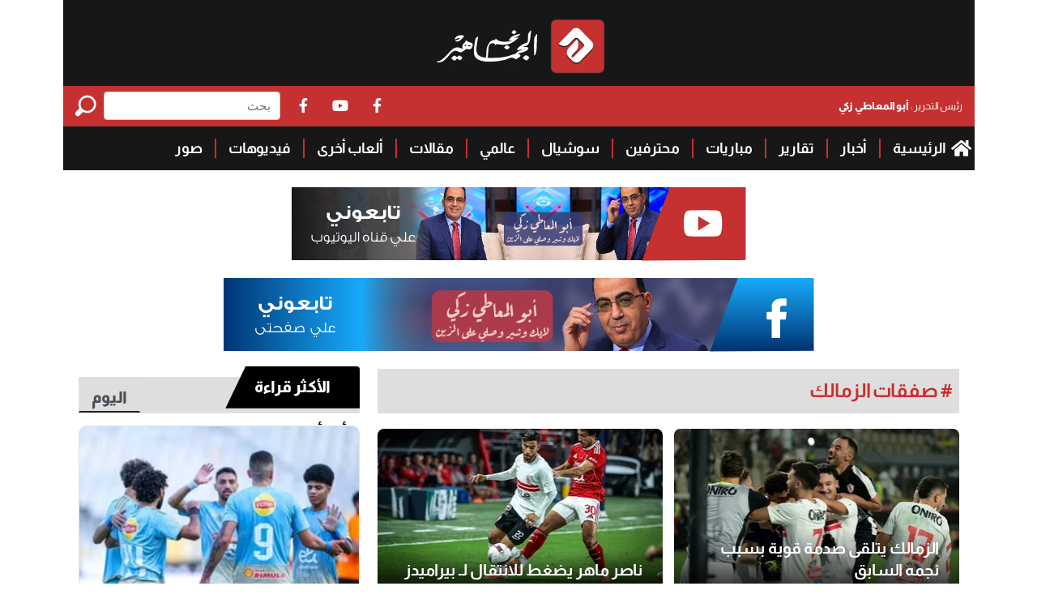

--- FILE ---
content_type: text/html; charset=utf-8
request_url: https://ngmalgmahir.com/Story/t/1263/%D8%B5%D9%81%D9%82%D8%A7%D8%AA-%D8%A7%D9%84%D8%B2%D9%85%D8%A7%D9%84%D9%83
body_size: 10160
content:


<!DOCTYPE html>
<html dir="rtl" lang="ar">
<head>
    <meta charset="UTF-8">
    <meta name="viewport" content="width=device-width, initial-scale=1">
    <meta http-equiv="X-UA-Compatible" content="IE=edge">
    <meta name="rating" content="general">
    <meta name="robots" content="index, follow">
    <meta name="google-site-verification" content="">
    <meta name="csrf-token" content="cZXgWFIrk8xcjRRLZ9IzshL9dvod7UniSqUXy8tJ">

    
    <title>صفقات الزمالك - نجم الجماهير</title>
    <meta name="title" content="صفقات الزمالك - نجم الجماهير">
    <meta name="description" content="&#171;نجم الجماهير&#187; جريدة رياضية أسبوعية مستقلة، صدرت عام 2004، وتعمل بمهنية وحرص على القيم الأخلاقية والميثاق الصحفي.قدمت &#171;نجم الجماهير&#187; مجموعة من المقالات..">
    <meta name="keywords" content="صفقات الزمالك">
    <meta name="news_keywords" content="صفقات الزمالك">

    <!-- og meta tags -->
    <meta property="og:type" content="website">
    <meta property="og:title" content="صفقات الزمالك - نجم الجماهير">
    <meta property="og:description" content="&#171;نجم الجماهير&#187; جريدة رياضية أسبوعية مستقلة، صدرت عام 2004، وتعمل بمهنية وحرص على القيم الأخلاقية والميثاق الصحفي.قدمت &#171;نجم الجماهير&#187; مجموعة من المقالات..">
    <meta property="og:url" content="https://ngmalgmahir.com/Story/t/1263/%D8%B5%D9%81%D9%82%D8%A7%D8%AA-%D8%A7%D9%84%D8%B2%D9%85%D8%A7%D9%84%D9%83">
    <meta property="og:locale" content="ar_AR">
    <meta property="og:image" content="https://ngmalgmahir.com/App_Images/default.jpg">
    <meta property="og:image:width" content="866">
    <meta property="og:image:height" content="497">
    <meta property="og:site_name" content="نجم الجماهير">
    <!-- og meta tags -->
    <!-- twitter meta tags -->
    <meta name="twitter:card" content="summary_large_image">
    <meta name="twitter:title" content="صفقات الزمالك - نجم الجماهير">
    <meta name="twitter:description" content="&#171;نجم الجماهير&#187; جريدة رياضية أسبوعية مستقلة، صدرت عام 2004، وتعمل بمهنية وحرص على القيم الأخلاقية والميثاق الصحفي.قدمت &#171;نجم الجماهير&#187; مجموعة من المقالات..">
    <meta name="twitter:site" content="@Ngmalgmahir">
    <meta name="twitter:creator" content="@Ngmalgmahir">
    <meta name="twitter:image" content="https://ngmalgmahir.com/App_Images/default.jpg">
    <meta name="twitter:image:alt" content="نجم الجماهير">
    <!-- twitter meta tags -->
    <link rel="canonical" href="https://ngmalgmahir.com/Story/t/1263/%D8%B5%D9%81%D9%82%D8%A7%D8%AA-%D8%A7%D9%84%D8%B2%D9%85%D8%A7%D9%84%D9%83">
    <script>var cul = 'ar';</script>


    <link rel="icon" type="image/x-icon" sizes="16x16" href="/App_Images/fav.ico">

    <link rel="prefetch" href="/Content/Css/all.min.css" as="style">
    <link rel="prefetch" href="/Content/Css/bootstrap.min.css" as="style">
    <link rel="prefetch" href="/Content/css/shared-rtl.css" as="style">

    
    <link rel="stylesheet" href="/Content/Css/all.min.css">
    <link rel="stylesheet" href="/Content/Css/bootstrap.min.css">
    <link rel="stylesheet" href="/Content/css/shared-rtl.css">

    

    

<!--<script async src="https://pagead2.googlesyndication.com/pagead/js/adsbygoogle.js?client=ca-pub-4158963300737278"
     crossorigin="anonymous"></script>-->

<script async src="https://pagead2.googlesyndication.com/pagead/js/adsbygoogle.js?client=ca-pub-1329528774258654"
     crossorigin="anonymous"></script>
<meta name="google-adsense-platform-account" content="pub-1329528774258654">    

    <!-- Google Tag Manager -->
    <script>
        (function (w, d, s, l, i) {
            w[l] = w[l] || []; w[l].push({
                'gtm.start':
                    new Date().getTime(), event: 'gtm.js'
            }); var f = d.getElementsByTagName(s)[0],
                j = d.createElement(s), dl = l != 'dataLayer' ? '&l=' + l : ''; j.defer = true; j.src =
                    'https://www.googletagmanager.com/gtm.js?id=' + i + dl; f.parentNode.insertBefore(j, f);
        })(window, document, 'script', 'dataLayer', 'GTM-5H6V3JX');
    </script>
    <!-- End Google Tag Manager -->
    <!-- Google Adsense -->
    
    <!-- End Google Adsense -->
    <script type="application/ld+json">{"@context":"https:\/\/schema.org","@type":"WebSite","name":"نجم الجماهير | موقع عشاق الكرة فى مصر و الوطن العربى","description":"«نجم الجماهير» جريدة رياضية أسبوعية مستقلة، صدرت عام 2004، وتعمل بمهنية وحرص على القيم الأخلاقية والميثاق الصحفي.قدمت «نجم الجماهير» مجموعة من المقالات..","url":"https:\/\/www.ngmalgmahir.com","inLanguage":"ar","potentialAction":{"@type":"SearchAction","target":{"@type":"EntryPoint","urlTemplate":"https:\/\/www.ngmalgmahir.com\/search?q={search_term_string}"},"query-input":{"type":"PropertyValueSpecification","valueRequired":true,"valueName":"search_term_string"}}}</script>
    <!-- Google tag (gtag.js) -->
    <script async src="https://www.googletagmanager.com/gtag/js?id=G-X7P7GXW5WL"></script>
    <script>
        window.dataLayer = window.dataLayer || [];
        function gtag() { dataLayer.push(arguments); }
        gtag('js', new Date());

        gtag('config', 'G-X7P7GXW5WL');
    </script>
</head>

<body>
    <!-- Google Tag Manager (noscript) -->
    <noscript><iframe src="https://www.googletagmanager.com/ns.html?id=GTM-5H6V3JX" height="0" width="0" style="display:none;visibility:hidden"></iframe></noscript>
    <!-- End Google Tag Manager (noscript) -->

    
    <div class="sponsorAd" style="background: linear-gradient#000000">
        <div class="desktop">
            <div class="gutterAd right" id="A">
                
            </div>
            <div class="gutterAd left" id="B">
                
            </div>
        </div>
    </div>
    

<header class=" row mx-auto w-100 container gx-0">
	<div class="bg-darks row gx-0 mb-21">
		<div class="col-xxl-auto col-12 d-flex pl-0 justify-content-center px-19">
			<a href="/">	<img src="/App_Images/main-logo1.png" class="img-fluid pb-3 pt-4" alt="نجم الجماهير"></a>
		</div>


		<div class="col ps-0">
			<div class="py-2 bg-dred d-flex justify-content-between align-items-center">
				<a target="_blank" rel="nofollow noopener" href="https://www.facebook.com/MaatyZaki/" class="my-0 px-3">رئيس التحرير : <span>أبو المعاطي زكي</span> </a>
				<div class="col-6 d-flex justify-content-end align-items-center ps-3">
					<a target="_blank" rel="nofollow noopener" href="https://www.facebook.com/NAlgmahir/"><i class="fa-brands fa-facebook-f mx-3 text-white fa-xl"></i></a>
					<a target="_blank" rel="nofollow noopener" href="https://www.youtube.com/c/NAlgmahir"> <i class="fa-brands fa-youtube mx-3 text-white fa-xl"></i></a>
					<a target="_blank" rel="nofollow noopener" href="https://www.facebook.com/MaatyZaki/"> <i class="fa-brands fa-facebook-f mx-3 text-white fa-xl"></i></a>


					





<form class="d-flex mx-0 d-lg-flex d-none" action="/AdvancedSearch" method="post">
    <input class="form-control me-2" type="search" name="searchword" id="searchword" placeholder="بحث" aria-label="Search">
    <button aria-label="Search" class="btn searchbtn col-auto rounded-0 h-100 p-0 border-0"
            type="submit">
        <svg xmlns="http://www.w3.org/2000/svg" id="loupe" width="35.265" height="35.367"
             viewBox="0 0 37.265 27.367">
            <g id="Group_668" data-name="Group 668">
                <path id="Path_921" data-name="Path 921"
                      d="M1.881,21.566l4.5-4.5A12.426,12.426,0,0,1,5.021,11.6a11.6,11.6,0,1,1,11.6,11.6,12.426,12.426,0,0,1-5.46-1.365l-4.5,4.5a3.3,3.3,0,0,1-4.777,0A3.557,3.557,0,0,1,1.881,21.566Zm14.741-1.092A8.872,8.872,0,1,0,7.751,11.6,8.854,8.854,0,0,0,16.623,20.474Z"
                      transform="translate(-0.96)" fill="#fff" />
            </g>
        </svg>
    </button>
</form>
					<form class="search-form position-relative bg-transparent shadow-none d-lg-none d-felx"
						  action="search.html" method="post">
						<input class="search-input position-absolute" type="search" name="searchword"
							   id="searchword" aria-label="Search">
						<button class="border-0  toggle-search bg-transparent ">
							<svg xmlns="http://www.w3.org/2000/svg" id="loupe" width="35.265" height="35.367"
								 viewBox="0 0 37.265 27.367">
								<g id="Group_668" data-name="Group 668">
									<path id="Path_921" data-name="Path 921"
										  d="M1.881,21.566l4.5-4.5A12.426,12.426,0,0,1,5.021,11.6a11.6,11.6,0,1,1,11.6,11.6,12.426,12.426,0,0,1-5.46-1.365l-4.5,4.5a3.3,3.3,0,0,1-4.777,0A3.557,3.557,0,0,1,1.881,21.566Zm14.741-1.092A8.872,8.872,0,1,0,7.751,11.6,8.854,8.854,0,0,0,16.623,20.474Z"
										  transform="translate(-0.96)" fill="#fff" />
								</g>
							</svg>
						</button>
					</form>
				</div>
			</div>




<nav class=" navbar navbar-expand-lg justify-content-between justify-content-lg-start py-3 p-0">
    <button class="navbar-toggler" type="button" data-bs-toggle="collapse"
            data-bs-target="#navbarSupportedContent" aria-controls="navbarSupportedContent"
            aria-expanded="false" aria-label="Toggle navigation">
        <i class="fa-solid fa-bars text-white fa-xl"></i>
    </button>


    <div class="collapse navbar-collapse" id="navbarSupportedContent">
        <ul class="navbar-nav mx-auto no-gutters justify-content-start align-items-start w-100 px-0">
            <li class="nav-item py-0 headline-17 pe-0">
                <a class="nav-link text-white py-0 pe-0" href="/">
                    <i class="fa-solid fa-house fa-lg px-1 pb-1"></i>
                    الرئيسية
                </a>

            </li>
                <li class="nav-item py-0 headline-17 position-relative">
                    <a class="nav-link text-white py-0" href="https://ngmalgmahir.com/Category/1/%D8%A3%D8%AE%D8%A8%D8%A7%D8%B1">أخبار </a>


                </li>
                <li class="nav-item py-0 headline-17 position-relative">
                    <a class="nav-link text-white py-0" href="https://ngmalgmahir.com/Category/4/%D8%AA%D9%82%D8%A7%D8%B1%D9%8A%D8%B1">تقارير </a>


                </li>
                <li class="nav-item py-0 headline-17 position-relative">
                    <a class="nav-link text-white py-0" href="https://ngmalgmahir.com/Category/5/%D9%85%D8%A8%D8%A7%D8%B1%D9%8A%D8%A7%D8%AA">مباريات </a>


                </li>
                <li class="nav-item py-0 headline-17 position-relative">
                    <a class="nav-link text-white py-0" href="https://ngmalgmahir.com/Category/6/%D9%85%D8%AD%D8%AA%D8%B1%D9%81%D9%8A%D9%86">محترفين </a>


                </li>
                <li class="nav-item py-0 headline-17 position-relative">
                    <a class="nav-link text-white py-0" href="https://ngmalgmahir.com/Category/17/%D8%B3%D9%88%D8%B4%D9%8A%D8%A7%D9%84">سوشيال </a>


                </li>
                <li class="nav-item py-0 headline-17 position-relative">
                    <a class="nav-link text-white py-0" href="https://ngmalgmahir.com/Category/18/%D8%B9%D8%A7%D9%84%D9%85%D9%8A">عالمي </a>


                </li>
                <li class="nav-item py-0 headline-17 position-relative">
                    <a class="nav-link text-white py-0" href="https://ngmalgmahir.com/Category/2/%D9%85%D9%82%D8%A7%D9%84%D8%A7%D8%AA">مقالات </a>


                </li>
                <li class="nav-item py-0 headline-17 position-relative">
                    <a class="nav-link text-white py-0" href="https://ngmalgmahir.com/Category/33/%D8%A3%D9%84%D8%B9%D8%A7%D8%A8-%D8%A3%D8%AE%D8%B1%D9%89">ألعاب أخرى </a>


                </li>
                <li class="nav-item py-0 headline-17 position-relative">
                    <a class="nav-link text-white py-0" href="https://ngmalgmahir.com/Category/19/%D9%81%D9%8A%D8%AF%D9%8A%D9%88%D9%87%D8%A7%D8%AA">فيديوهات </a>


                </li>
                <li class="nav-item py-0 headline-17 position-relative">
                    <a class="nav-link text-white py-0" href="https://ngmalgmahir.com/Category/20/%D8%B5%D9%88%D8%B1">صور </a>


                </li>

            </ul>
    </div>



</nav>












		</div>
	</div>
    <div class="px-1 col-12 adds row justify-content-center justify-content-xxl-between mx-auto">
        <a class="col-auto col-xxl mb-21" href="https://www.youtube.com/c/NAlgmahir" title="تابعوني على قناة اليوتيوب" target="_blank" rel="noopener">
            <img src="/App_Images/topcontent-right-add.png.png" class="rounded-0 img-fluid h-100" alt="">
        </a>
        <a class="col-auto mb-21" href="https://www.facebook.com/MaatyZaki/" title="تابعوني على صفحتي" target="_blank" rel="noopener">
            <img src="/App_Images/topcontent-left-add.png.png" class="rounded-0 img-fluid" alt="">
        </a>
    </div>
</header>
    <section class="container px-19">

        




<h1 class="d-none"></h1>
<div class="row gx-0 justify-content-between mb-4">
    <div class="col-xl-8 mb-xl-0 mb-3 img-67-xl img-865-xxxl mb-xl-0 mb-3 row gx-0 justify-content-between align-items-start align-content-start">
        <header class="mb-19 position-relative col-12 head-block d-flex bg-head-gray-full align-items-center pe-2">
            <p class="my-0"># صفقات الزمالك</p>
        </header>


<div class="row gx-0 justify-content-between align-items-start" id="pagingdiv">
        <div class="col-lg-6 col-12 img-100 img-49-lg img-423-xxxl mb-21 position-relative lastid FunctionParm" id="1263" idNews="210653">


            <a href="https://ngmalgmahir.com/Section-1/%D8%A3%D8%AE%D8%A8%D8%A7%D8%B1/%D8%A7%D9%84%D8%B2%D9%85%D8%A7%D9%84%D9%83-%D9%8A%D8%AA%D9%84%D9%82%D9%89-%D8%B5%D8%AF%D9%85%D8%A9-%D9%82%D9%88%D9%8A%D8%A9-%D8%A8%D8%B3%D8%A8%D8%A8-%D9%86%D8%AC%D9%85%D9%87-%D8%A7%D9%84%D8%B3%D8%A7%D8%A8%D9%82-210653" title="الزمالك يتلقى صدمة قوية بسبب نجمه السابق" class=" d-block">
                <picture>
                    <source media="(min-width: 1360px)" data-srcset="https://imgy.pro/ngmalgmahir//423x239/112025754850332471206.jpg">
                    <source media="(min-width: 1200px)" data-srcset="https://imgy.pro/ngmalgmahir//351x198/112025754850332471206.jpg">
                    <source media="(min-width: 992px)" data-srcset="https://imgy.pro/ngmalgmahir//467x264/112025754850332471206.jpg">
                    <source media="(min-width: 768px)" data-srcset="https://imgy.pro/ngmalgmahir//452x255/112025754850332471206.jpg">
                    <source media="(min-width: 576px)" data-srcset="https://imgy.pro/ngmalgmahir//344x194/112025754850332471206.jpg">
                    <source media="(min-width: 320px)" data-srcset="https://imgy.pro/ngmalgmahir//252x142/112025754850332471206.jpg">
                    <img class="img-fluid w-100 lazy" src="/App_Images/default.jpg"
                         alt="الزمالك">
                </picture>
            </a>


            <h3 class="mb-0 main-text">

                <a href="https://ngmalgmahir.com/Section-1/%D8%A3%D8%AE%D8%A8%D8%A7%D8%B1/%D8%A7%D9%84%D8%B2%D9%85%D8%A7%D9%84%D9%83-%D9%8A%D8%AA%D9%84%D9%82%D9%89-%D8%B5%D8%AF%D9%85%D8%A9-%D9%82%D9%88%D9%8A%D8%A9-%D8%A8%D8%B3%D8%A8%D8%A8-%D9%86%D8%AC%D9%85%D9%87-%D8%A7%D9%84%D8%B3%D8%A7%D8%A8%D9%82-210653" class="headline-20 d-block px-3">
                    الزمالك يتلقى صدمة قوية بسبب نجمه السابق

                </a>
            </h3>
        </div>
        <div class="col-lg-6 col-12 img-100 img-49-lg img-423-xxxl mb-21 position-relative lastid FunctionParm" id="1263" idNews="210545">


            <a href="https://ngmalgmahir.com/Section-1/%D8%A3%D8%AE%D8%A8%D8%A7%D8%B1/%D9%86%D8%A7%D8%B5%D8%B1-%D9%85%D8%A7%D9%87%D8%B1-%D9%8A%D8%B6%D8%BA%D8%B7-%D9%84%D9%84%D8%A7%D9%86%D8%AA%D9%82%D8%A7%D9%84-%D9%84%D9%80-%D8%A8%D9%8A%D8%B1%D8%A7%D9%85%D9%8A%D8%AF%D8%B2-210545" title="ناصر ماهر يضغط للانتقال لـ بيراميدز" class=" d-block">
                <picture>
                    <source media="(min-width: 1360px)" data-srcset="https://imgy.pro/ngmalgmahir//423x239/1120251115429278427777.jpg">
                    <source media="(min-width: 1200px)" data-srcset="https://imgy.pro/ngmalgmahir//351x198/1120251115429278427777.jpg">
                    <source media="(min-width: 992px)" data-srcset="https://imgy.pro/ngmalgmahir//467x264/1120251115429278427777.jpg">
                    <source media="(min-width: 768px)" data-srcset="https://imgy.pro/ngmalgmahir//452x255/1120251115429278427777.jpg">
                    <source media="(min-width: 576px)" data-srcset="https://imgy.pro/ngmalgmahir//344x194/1120251115429278427777.jpg">
                    <source media="(min-width: 320px)" data-srcset="https://imgy.pro/ngmalgmahir//252x142/1120251115429278427777.jpg">
                    <img class="img-fluid w-100 lazy" src="/App_Images/default.jpg"
                         alt="ناصر ماهر">
                </picture>
            </a>


            <h3 class="mb-0 main-text">

                <a href="https://ngmalgmahir.com/Section-1/%D8%A3%D8%AE%D8%A8%D8%A7%D8%B1/%D9%86%D8%A7%D8%B5%D8%B1-%D9%85%D8%A7%D9%87%D8%B1-%D9%8A%D8%B6%D8%BA%D8%B7-%D9%84%D9%84%D8%A7%D9%86%D8%AA%D9%82%D8%A7%D9%84-%D9%84%D9%80-%D8%A8%D9%8A%D8%B1%D8%A7%D9%85%D9%8A%D8%AF%D8%B2-210545" class="headline-20 d-block px-3">
                    ناصر ماهر يضغط للانتقال لـ بيراميدز

                </a>
            </h3>
        </div>
        <div class="col-lg-6 col-12 img-100 img-49-lg img-423-xxxl mb-21 position-relative lastid FunctionParm" id="1263" idNews="210544">


            <a href="https://ngmalgmahir.com/Section-1/%D8%A3%D8%AE%D8%A8%D8%A7%D8%B1/%D8%AA%D8%B7%D9%88%D8%B1%D8%A7%D8%AA-%D8%A3%D8%B2%D9%85%D8%A9-%D9%85%D8%B3%D8%AA%D8%AD%D9%82%D8%A7%D8%AA-%D9%84%D8%A7%D8%B9%D8%A8%D9%8A-%D8%A7%D9%84%D8%B2%D9%85%D8%A7%D9%84%D9%83-210544" title="تطورات أزمة مستحقات لاعبي الزمالك" class=" d-block">
                <picture>
                    <source media="(min-width: 1360px)" data-srcset="https://imgy.pro/ngmalgmahir//423x239/12202528164722985943137.jpg">
                    <source media="(min-width: 1200px)" data-srcset="https://imgy.pro/ngmalgmahir//351x198/12202528164722985943137.jpg">
                    <source media="(min-width: 992px)" data-srcset="https://imgy.pro/ngmalgmahir//467x264/12202528164722985943137.jpg">
                    <source media="(min-width: 768px)" data-srcset="https://imgy.pro/ngmalgmahir//452x255/12202528164722985943137.jpg">
                    <source media="(min-width: 576px)" data-srcset="https://imgy.pro/ngmalgmahir//344x194/12202528164722985943137.jpg">
                    <source media="(min-width: 320px)" data-srcset="https://imgy.pro/ngmalgmahir//252x142/12202528164722985943137.jpg">
                    <img class="img-fluid w-100 lazy" src="/App_Images/default.jpg"
                         alt="الزمالك">
                </picture>
            </a>


            <h3 class="mb-0 main-text">

                <a href="https://ngmalgmahir.com/Section-1/%D8%A3%D8%AE%D8%A8%D8%A7%D8%B1/%D8%AA%D8%B7%D9%88%D8%B1%D8%A7%D8%AA-%D8%A3%D8%B2%D9%85%D8%A9-%D9%85%D8%B3%D8%AA%D8%AD%D9%82%D8%A7%D8%AA-%D9%84%D8%A7%D8%B9%D8%A8%D9%8A-%D8%A7%D9%84%D8%B2%D9%85%D8%A7%D9%84%D9%83-210544" class="headline-20 d-block px-3">
                    تطورات أزمة مستحقات لاعبي الزمالك

                </a>
            </h3>
        </div>
        <div class="col-lg-6 col-12 img-100 img-49-lg img-423-xxxl mb-21 position-relative lastid FunctionParm" id="1263" idNews="210499">


            <a href="https://ngmalgmahir.com/Section-1/%D8%A3%D8%AE%D8%A8%D8%A7%D8%B1/%D8%AA%D8%B7%D9%88%D8%B1%D8%A7%D8%AA-%D8%AC%D8%AF%D9%8A%D8%AF%D8%A9-%D8%A8%D8%B4%D8%A3%D9%86-%D8%A3%D8%B2%D9%85%D8%A9-%D9%85%D9%88%D9%87%D8%A8%D8%A9-%D8%A7%D9%84%D8%B2%D9%85%D8%A7%D9%84%D9%83-210499" title="تطورات جديدة بشأن أزمة موهبة الزمالك" class=" d-block">
                <picture>
                    <source media="(min-width: 1360px)" data-srcset="https://imgy.pro/ngmalgmahir//423x239/112025305492461722241.jpg">
                    <source media="(min-width: 1200px)" data-srcset="https://imgy.pro/ngmalgmahir//351x198/112025305492461722241.jpg">
                    <source media="(min-width: 992px)" data-srcset="https://imgy.pro/ngmalgmahir//467x264/112025305492461722241.jpg">
                    <source media="(min-width: 768px)" data-srcset="https://imgy.pro/ngmalgmahir//452x255/112025305492461722241.jpg">
                    <source media="(min-width: 576px)" data-srcset="https://imgy.pro/ngmalgmahir//344x194/112025305492461722241.jpg">
                    <source media="(min-width: 320px)" data-srcset="https://imgy.pro/ngmalgmahir//252x142/112025305492461722241.jpg">
                    <img class="img-fluid w-100 lazy" src="/App_Images/default.jpg"
                         alt="الزمالك">
                </picture>
            </a>


            <h3 class="mb-0 main-text">

                <a href="https://ngmalgmahir.com/Section-1/%D8%A3%D8%AE%D8%A8%D8%A7%D8%B1/%D8%AA%D8%B7%D9%88%D8%B1%D8%A7%D8%AA-%D8%AC%D8%AF%D9%8A%D8%AF%D8%A9-%D8%A8%D8%B4%D8%A3%D9%86-%D8%A3%D8%B2%D9%85%D8%A9-%D9%85%D9%88%D9%87%D8%A8%D8%A9-%D8%A7%D9%84%D8%B2%D9%85%D8%A7%D9%84%D9%83-210499" class="headline-20 d-block px-3">
                    تطورات جديدة بشأن أزمة موهبة الزمالك

                </a>
            </h3>
        </div>

        <div class="C col-12 justify-content-center mb-30 mt-2 gx-0" id="C1">

            

        </div>
        <div class=" col-12 justify-content-center mb-30 mt-2 gx-0" id="C1Mob">

            

        </div>
            <div class="col-lg-6 col-12 img-100 img-49-lg img-423-xxxl mb-21 position-relative lastid FunctionParm" id="1263" idNews="210358">


            <a href="https://ngmalgmahir.com/Section-1/%D8%A3%D8%AE%D8%A8%D8%A7%D8%B1/%D9%82%D8%B1%D8%A7%D8%B1-%D9%85%D9%81%D8%A7%D8%AC%D8%A6-%D9%85%D9%86-%D9%85%D8%B9%D8%AA%D9%85%D8%AF-%D8%AC%D9%85%D8%A7%D9%84-%D8%A8%D8%B4%D8%A3%D9%86-%D9%86%D8%AC%D9%85-%D8%A7%D9%84%D8%B2%D9%85%D8%A7%D9%84%D9%83-210358" title="قرار مفاجئ من معتمد جمال بشأن نجم الزمالك" class=" d-block">
                <picture>
                    <source media="(min-width: 1360px)" data-srcset="https://imgy.pro/ngmalgmahir//423x239/12202525221557461421132.jpg">
                    <source media="(min-width: 1200px)" data-srcset="https://imgy.pro/ngmalgmahir//351x198/12202525221557461421132.jpg">
                    <source media="(min-width: 992px)" data-srcset="https://imgy.pro/ngmalgmahir//467x264/12202525221557461421132.jpg">
                    <source media="(min-width: 768px)" data-srcset="https://imgy.pro/ngmalgmahir//452x255/12202525221557461421132.jpg">
                    <source media="(min-width: 576px)" data-srcset="https://imgy.pro/ngmalgmahir//344x194/12202525221557461421132.jpg">
                    <source media="(min-width: 320px)" data-srcset="https://imgy.pro/ngmalgmahir//252x142/12202525221557461421132.jpg">
                    <img class="img-fluid w-100 lazy" src="/App_Images/default.jpg"
                         alt="الزمالك">
                </picture>
            </a>


            <h3 class="mb-0 main-text">

                <a href="https://ngmalgmahir.com/Section-1/%D8%A3%D8%AE%D8%A8%D8%A7%D8%B1/%D9%82%D8%B1%D8%A7%D8%B1-%D9%85%D9%81%D8%A7%D8%AC%D8%A6-%D9%85%D9%86-%D9%85%D8%B9%D8%AA%D9%85%D8%AF-%D8%AC%D9%85%D8%A7%D9%84-%D8%A8%D8%B4%D8%A3%D9%86-%D9%86%D8%AC%D9%85-%D8%A7%D9%84%D8%B2%D9%85%D8%A7%D9%84%D9%83-210358" class="headline-20 d-block px-3">
                    قرار مفاجئ من معتمد جمال بشأن نجم الزمالك

                </a>
            </h3>
        </div>
        <div class="col-lg-6 col-12 img-100 img-49-lg img-423-xxxl mb-21 position-relative lastid FunctionParm" id="1263" idNews="210240">


            <a href="https://ngmalgmahir.com/Section-114/%D8%AA%D9%82%D8%A7%D8%B1%D9%8A%D8%B1/%D8%AE%D8%A7%D8%B1%D8%B7%D8%A9-%D8%B7%D8%B1%D9%8A%D9%82-%D8%A7%D9%84%D8%B2%D9%85%D8%A7%D9%84%D9%83-%D8%A8%D8%B4%D8%A3%D9%86-%D9%81%D8%B1%D9%8A%D9%82-%D8%A7%D9%84%D9%83%D8%B1%D8%A9-210240" title="خارطة طريق الزمالك بشأن فريق الكرة" class=" d-block">
                <picture>
                    <source media="(min-width: 1360px)" data-srcset="https://imgy.pro/ngmalgmahir//423x239/1120253054847718724833.jpg">
                    <source media="(min-width: 1200px)" data-srcset="https://imgy.pro/ngmalgmahir//351x198/1120253054847718724833.jpg">
                    <source media="(min-width: 992px)" data-srcset="https://imgy.pro/ngmalgmahir//467x264/1120253054847718724833.jpg">
                    <source media="(min-width: 768px)" data-srcset="https://imgy.pro/ngmalgmahir//452x255/1120253054847718724833.jpg">
                    <source media="(min-width: 576px)" data-srcset="https://imgy.pro/ngmalgmahir//344x194/1120253054847718724833.jpg">
                    <source media="(min-width: 320px)" data-srcset="https://imgy.pro/ngmalgmahir//252x142/1120253054847718724833.jpg">
                    <img class="img-fluid w-100 lazy" src="/App_Images/default.jpg"
                         alt="الزمالك">
                </picture>
            </a>


            <h3 class="mb-0 main-text">

                <a href="https://ngmalgmahir.com/Section-114/%D8%AA%D9%82%D8%A7%D8%B1%D9%8A%D8%B1/%D8%AE%D8%A7%D8%B1%D8%B7%D8%A9-%D8%B7%D8%B1%D9%8A%D9%82-%D8%A7%D9%84%D8%B2%D9%85%D8%A7%D9%84%D9%83-%D8%A8%D8%B4%D8%A3%D9%86-%D9%81%D8%B1%D9%8A%D9%82-%D8%A7%D9%84%D9%83%D8%B1%D8%A9-210240" class="headline-20 d-block px-3">
                    خارطة طريق الزمالك بشأن فريق الكرة

                </a>
            </h3>
        </div>
        <div class="col-lg-6 col-12 img-100 img-49-lg img-423-xxxl mb-21 position-relative lastid FunctionParm" id="1263" idNews="210239">


            <a href="https://ngmalgmahir.com/Section-1/%D8%A3%D8%AE%D8%A8%D8%A7%D8%B1/%D8%AD%D8%B3%D9%8A%D9%86-%D8%A7%D9%84%D8%B3%D9%8A%D8%AF-%D9%8A%D8%AA%D8%AF%D8%AE%D9%84-%D9%84%D8%AD%D9%84-%D8%A3%D8%B2%D9%85%D8%A9-%D9%85%D8%B3%D8%AA%D8%AD%D9%82%D8%A7%D8%AA-%D9%84%D8%A7%D8%B9%D8%A8%D9%8A-%D8%A7%D9%84%D8%B2%D9%85%D8%A7%D9%84%D9%83-210239" title="حسين السيد يتدخل لحل أزمة مستحقات لاعبي الزمالك" class=" d-block">
                <picture>
                    <source media="(min-width: 1360px)" data-srcset="https://imgy.pro/ngmalgmahir//423x239/12202525221557461421132.jpg">
                    <source media="(min-width: 1200px)" data-srcset="https://imgy.pro/ngmalgmahir//351x198/12202525221557461421132.jpg">
                    <source media="(min-width: 992px)" data-srcset="https://imgy.pro/ngmalgmahir//467x264/12202525221557461421132.jpg">
                    <source media="(min-width: 768px)" data-srcset="https://imgy.pro/ngmalgmahir//452x255/12202525221557461421132.jpg">
                    <source media="(min-width: 576px)" data-srcset="https://imgy.pro/ngmalgmahir//344x194/12202525221557461421132.jpg">
                    <source media="(min-width: 320px)" data-srcset="https://imgy.pro/ngmalgmahir//252x142/12202525221557461421132.jpg">
                    <img class="img-fluid w-100 lazy" src="/App_Images/default.jpg"
                         alt="الزمالك">
                </picture>
            </a>


            <h3 class="mb-0 main-text">

                <a href="https://ngmalgmahir.com/Section-1/%D8%A3%D8%AE%D8%A8%D8%A7%D8%B1/%D8%AD%D8%B3%D9%8A%D9%86-%D8%A7%D9%84%D8%B3%D9%8A%D8%AF-%D9%8A%D8%AA%D8%AF%D8%AE%D9%84-%D9%84%D8%AD%D9%84-%D8%A3%D8%B2%D9%85%D8%A9-%D9%85%D8%B3%D8%AA%D8%AD%D9%82%D8%A7%D8%AA-%D9%84%D8%A7%D8%B9%D8%A8%D9%8A-%D8%A7%D9%84%D8%B2%D9%85%D8%A7%D9%84%D9%83-210239" class="headline-20 d-block px-3">
                    حسين السيد يتدخل لحل أزمة مستحقات لاعبي الزمالك

                </a>
            </h3>
        </div>
        <div class="col-lg-6 col-12 img-100 img-49-lg img-423-xxxl mb-21 position-relative lastid FunctionParm" id="1263" idNews="210169">


            <a href="https://ngmalgmahir.com/Section-1/%D8%A3%D8%AE%D8%A8%D8%A7%D8%B1/%D9%86%D8%AC%D9%85-%D8%A7%D9%84%D8%B2%D9%85%D8%A7%D9%84%D9%83-%D9%85%D9%87%D8%AF%D8%AF-%D8%A8%D8%A7%D9%84%D8%B1%D8%AD%D9%8A%D9%84-210169" title="نجم الزمالك مهدد بالرحيل" class=" d-block">
                <picture>
                    <source media="(min-width: 1360px)" data-srcset="https://imgy.pro/ngmalgmahir//423x239/1120253054847718724833.jpg">
                    <source media="(min-width: 1200px)" data-srcset="https://imgy.pro/ngmalgmahir//351x198/1120253054847718724833.jpg">
                    <source media="(min-width: 992px)" data-srcset="https://imgy.pro/ngmalgmahir//467x264/1120253054847718724833.jpg">
                    <source media="(min-width: 768px)" data-srcset="https://imgy.pro/ngmalgmahir//452x255/1120253054847718724833.jpg">
                    <source media="(min-width: 576px)" data-srcset="https://imgy.pro/ngmalgmahir//344x194/1120253054847718724833.jpg">
                    <source media="(min-width: 320px)" data-srcset="https://imgy.pro/ngmalgmahir//252x142/1120253054847718724833.jpg">
                    <img class="img-fluid w-100 lazy" src="/App_Images/default.jpg"
                         alt="الزمالك">
                </picture>
            </a>


            <h3 class="mb-0 main-text">

                <a href="https://ngmalgmahir.com/Section-1/%D8%A3%D8%AE%D8%A8%D8%A7%D8%B1/%D9%86%D8%AC%D9%85-%D8%A7%D9%84%D8%B2%D9%85%D8%A7%D9%84%D9%83-%D9%85%D9%87%D8%AF%D8%AF-%D8%A8%D8%A7%D9%84%D8%B1%D8%AD%D9%8A%D9%84-210169" class="headline-20 d-block px-3">
                    نجم الزمالك مهدد بالرحيل

                </a>
            </h3>
        </div>


        <div class="C col-12 justify-content-center mb-30 mt-2 gx-0" id="C2">

            

        </div>
        <div class=" col-12 justify-content-center mb-30 mt-2 gx-0" id="C2Mob">

            

        </div>

        <div class="col-lg-6 col-12 img-100 img-49-lg img-423-xxxl mb-21 position-relative lastid FunctionParm" id="1263" idNews="209705">


            <a href="https://ngmalgmahir.com/Section-1/%D8%A3%D8%AE%D8%A8%D8%A7%D8%B1/%D9%88%D8%B9%D8%AF-%D8%A5%D8%AF%D8%A7%D8%B1%D8%A9-%D8%A7%D9%84%D8%B2%D9%85%D8%A7%D9%84%D9%83-%D9%84%D9%84%D8%A7%D8%B9%D8%A8%D9%8A%D9%86-%D8%AA%D9%81%D8%A7%D8%B5%D9%8A%D9%84-209705" title="وعد إدارة الزمالك للاعبين (تفاصيل)" class=" d-block">
                <picture>
                    <source media="(min-width: 1360px)" data-srcset="https://imgy.pro/ngmalgmahir//423x239/122025922142527192529.jpg">
                    <source media="(min-width: 1200px)" data-srcset="https://imgy.pro/ngmalgmahir//351x198/122025922142527192529.jpg">
                    <source media="(min-width: 992px)" data-srcset="https://imgy.pro/ngmalgmahir//467x264/122025922142527192529.jpg">
                    <source media="(min-width: 768px)" data-srcset="https://imgy.pro/ngmalgmahir//452x255/122025922142527192529.jpg">
                    <source media="(min-width: 576px)" data-srcset="https://imgy.pro/ngmalgmahir//344x194/122025922142527192529.jpg">
                    <source media="(min-width: 320px)" data-srcset="https://imgy.pro/ngmalgmahir//252x142/122025922142527192529.jpg">
                    <img class="img-fluid w-100 lazy" src="/App_Images/default.jpg"
                         alt="الزمالك عمرو ناصر">
                </picture>
            </a>


            <h3 class="mb-0 main-text">

                <a href="https://ngmalgmahir.com/Section-1/%D8%A3%D8%AE%D8%A8%D8%A7%D8%B1/%D9%88%D8%B9%D8%AF-%D8%A5%D8%AF%D8%A7%D8%B1%D8%A9-%D8%A7%D9%84%D8%B2%D9%85%D8%A7%D9%84%D9%83-%D9%84%D9%84%D8%A7%D8%B9%D8%A8%D9%8A%D9%86-%D8%AA%D9%81%D8%A7%D8%B5%D9%8A%D9%84-209705" class="headline-20 d-block px-3">
                    وعد إدارة الزمالك للاعبين (تفاصيل)

                </a>
            </h3>
        </div>
        <div class="col-lg-6 col-12 img-100 img-49-lg img-423-xxxl mb-21 position-relative lastid FunctionParm" id="1263" idNews="209375">


            <a href="https://ngmalgmahir.com/Section-1/%D8%A3%D8%AE%D8%A8%D8%A7%D8%B1/%D9%86%D8%AC%D9%85-%D8%A7%D9%84%D8%B2%D9%85%D8%A7%D9%84%D9%83-%D9%8A%D8%AE%D8%B7%D8%B7-%D9%84%D9%84%D8%B1%D8%AD%D9%8A%D9%84-%D8%A7%D9%84%D9%85%D8%AC%D8%A7%D9%86%D9%8A-209375" title="نجم الزمالك يُخطط للرحيل المجاني" class=" d-block">
                <picture>
                    <source media="(min-width: 1360px)" data-srcset="https://imgy.pro/ngmalgmahir//423x239/102025264520196854455.jpg">
                    <source media="(min-width: 1200px)" data-srcset="https://imgy.pro/ngmalgmahir//351x198/102025264520196854455.jpg">
                    <source media="(min-width: 992px)" data-srcset="https://imgy.pro/ngmalgmahir//467x264/102025264520196854455.jpg">
                    <source media="(min-width: 768px)" data-srcset="https://imgy.pro/ngmalgmahir//452x255/102025264520196854455.jpg">
                    <source media="(min-width: 576px)" data-srcset="https://imgy.pro/ngmalgmahir//344x194/102025264520196854455.jpg">
                    <source media="(min-width: 320px)" data-srcset="https://imgy.pro/ngmalgmahir//252x142/102025264520196854455.jpg">
                    <img class="img-fluid w-100 lazy" src="/App_Images/default.jpg"
                         alt="الزمالك">
                </picture>
            </a>


            <h3 class="mb-0 main-text">

                <a href="https://ngmalgmahir.com/Section-1/%D8%A3%D8%AE%D8%A8%D8%A7%D8%B1/%D9%86%D8%AC%D9%85-%D8%A7%D9%84%D8%B2%D9%85%D8%A7%D9%84%D9%83-%D9%8A%D8%AE%D8%B7%D8%B7-%D9%84%D9%84%D8%B1%D8%AD%D9%8A%D9%84-%D8%A7%D9%84%D9%85%D8%AC%D8%A7%D9%86%D9%8A-209375" class="headline-20 d-block px-3">
                    نجم الزمالك يُخطط للرحيل المجاني

                </a>
            </h3>
        </div>
        <div class="col-lg-6 col-12 img-100 img-49-lg img-423-xxxl mb-21 position-relative lastid FunctionParm" id="1263" idNews="209303">


            <a href="https://ngmalgmahir.com/Section-1/%D8%A3%D8%AE%D8%A8%D8%A7%D8%B1/%D8%A7%D9%84%D8%B2%D9%85%D8%A7%D9%84%D9%83-%D9%8A%D8%AC%D8%AF%D8%AF-%D9%85%D9%86%D8%A7%D8%B4%D8%AF%D8%AA%D9%87-%D9%84%D9%84%D8%B1%D8%A6%D9%8A%D8%B3-%D8%A7%D9%84%D8%B3%D9%8A%D8%B3%D9%8A-%D8%A8%D8%A7%D9%84%D8%AA%D8%AF%D8%AE%D9%84-%D9%84%D8%AD%D9%84-%D8%A3%D8%B2%D9%85%D8%A9-%D8%A3%D8%B1%D8%B6-%D8%A3%D9%83%D8%AA%D9%88%D8%A8%D8%B1-209303" title="الزمالك يجدد مناشدته للرئيس السيسي بالتدخل لحل أزمة أرض أكتوبر" class=" d-block">
                <picture>
                    <source media="(min-width: 1360px)" data-srcset="https://imgy.pro/ngmalgmahir//423x239/12202317145027995193946.jpg">
                    <source media="(min-width: 1200px)" data-srcset="https://imgy.pro/ngmalgmahir//351x198/12202317145027995193946.jpg">
                    <source media="(min-width: 992px)" data-srcset="https://imgy.pro/ngmalgmahir//467x264/12202317145027995193946.jpg">
                    <source media="(min-width: 768px)" data-srcset="https://imgy.pro/ngmalgmahir//452x255/12202317145027995193946.jpg">
                    <source media="(min-width: 576px)" data-srcset="https://imgy.pro/ngmalgmahir//344x194/12202317145027995193946.jpg">
                    <source media="(min-width: 320px)" data-srcset="https://imgy.pro/ngmalgmahir//252x142/12202317145027995193946.jpg">
                    <img class="img-fluid w-100 lazy" src="/App_Images/default.jpg"
                         alt="شعار الزمالك">
                </picture>
            </a>


            <h3 class="mb-0 main-text">

                <a href="https://ngmalgmahir.com/Section-1/%D8%A3%D8%AE%D8%A8%D8%A7%D8%B1/%D8%A7%D9%84%D8%B2%D9%85%D8%A7%D9%84%D9%83-%D9%8A%D8%AC%D8%AF%D8%AF-%D9%85%D9%86%D8%A7%D8%B4%D8%AF%D8%AA%D9%87-%D9%84%D9%84%D8%B1%D8%A6%D9%8A%D8%B3-%D8%A7%D9%84%D8%B3%D9%8A%D8%B3%D9%8A-%D8%A8%D8%A7%D9%84%D8%AA%D8%AF%D8%AE%D9%84-%D9%84%D8%AD%D9%84-%D8%A3%D8%B2%D9%85%D8%A9-%D8%A3%D8%B1%D8%B6-%D8%A3%D9%83%D8%AA%D9%88%D8%A8%D8%B1-209303" class="headline-20 d-block px-3">
                    الزمالك يجدد مناشدته للرئيس السيسي بالتدخل لحل أزمة أرض أكتوبر

                </a>
            </h3>
        </div>
        <div class="col-lg-6 col-12 img-100 img-49-lg img-423-xxxl mb-21 position-relative lastid FunctionParm" id="1263" idNews="209290">


            <a href="https://ngmalgmahir.com/Section-1/%D8%A3%D8%AE%D8%A8%D8%A7%D8%B1/%D8%AA%D8%B7%D9%88%D8%B1%D8%A7%D8%AA-%D8%A3%D8%B2%D9%85%D8%A9-%D8%A7%D9%84%D8%A3%D8%AC%D8%A7%D9%86%D8%A8-%D9%81%D9%8A-%D8%A7%D9%84%D8%B2%D9%85%D8%A7%D9%84%D9%83-209290" title="تطورات أزمة الأجانب في الزمالك" class=" d-block">
                <picture>
                    <source media="(min-width: 1360px)" data-srcset="https://imgy.pro/ngmalgmahir//423x239/820251119346695278273.jpg">
                    <source media="(min-width: 1200px)" data-srcset="https://imgy.pro/ngmalgmahir//351x198/820251119346695278273.jpg">
                    <source media="(min-width: 992px)" data-srcset="https://imgy.pro/ngmalgmahir//467x264/820251119346695278273.jpg">
                    <source media="(min-width: 768px)" data-srcset="https://imgy.pro/ngmalgmahir//452x255/820251119346695278273.jpg">
                    <source media="(min-width: 576px)" data-srcset="https://imgy.pro/ngmalgmahir//344x194/820251119346695278273.jpg">
                    <source media="(min-width: 320px)" data-srcset="https://imgy.pro/ngmalgmahir//252x142/820251119346695278273.jpg">
                    <img class="img-fluid w-100 lazy" src="/App_Images/default.jpg"
                         alt="احمد هاني لاعب سيراميكا ومحمود بنتايك">
                </picture>
            </a>


            <h3 class="mb-0 main-text">

                <a href="https://ngmalgmahir.com/Section-1/%D8%A3%D8%AE%D8%A8%D8%A7%D8%B1/%D8%AA%D8%B7%D9%88%D8%B1%D8%A7%D8%AA-%D8%A3%D8%B2%D9%85%D8%A9-%D8%A7%D9%84%D8%A3%D8%AC%D8%A7%D9%86%D8%A8-%D9%81%D9%8A-%D8%A7%D9%84%D8%B2%D9%85%D8%A7%D9%84%D9%83-209290" class="headline-20 d-block px-3">
                    تطورات أزمة الأجانب في الزمالك

                </a>
            </h3>
        </div>

</div>
<button type="" class="w-100 col-12 btn btn-dark headline-18 text-white moree py-2 MoreTag">المزيد</button>




    </div>
    <div class="img-423-xxxl  img-33-xl col-xl-4  gx-0 justify-content-between  mb-3 ">
        


	<div class="nav nav-tabs col-12 d-flex justify-content-between most-read mt-10 align-items-center mb-15 text-center"
		 id="nav-tab" role="tablist">
		<p class="nav-link head">الأكثر قراءة</p>
		<button class="nav-link active" id="nav-profile-tab" data-bs-toggle="tab"
				data-bs-target="#nav-profile" type="button" role="tab" aria-controls="nav-profile"
				aria-selected="false">
			اليوم
		</button>
		<button class="nav-link" id="nav-contact-tab" data-bs-toggle="tab" data-bs-target="#nav-contact"
				type="button" role="tab" aria-controls="nav-contact" aria-selected="false">
			أخر
			أسبوع
		</button>
	</div>

	<div class="tab-content" id="nav-tabContent">
        <div class="tab-pane fade show active" id="nav-profile" role="tabpanel" aria-labelledby="nav-profile-tab">


<div class="border most-read-content mb-21">
                <div class="col-12 mb-1">
                    <a  class="d-block mb-1 " href="https://ngmalgmahir.com/Section-1/%D8%A3%D8%AE%D8%A8%D8%A7%D8%B1/%D8%A7%D9%84%D8%A3%D9%87%D9%84%D9%8A-%D9%8A%D9%81%D8%B3%D8%AE-%D8%B9%D9%82%D8%AF-%D9%84%D8%A7%D8%B9%D8%A8%D9%87-%D8%A8%D8%A7%D9%84%D8%AA%D8%B1%D8%A7%D8%B6%D9%8A-210655" title="الأهلي يفسخ عقد لاعبه بالتراضي">
                        <picture>
                            <source media="(min-width: 1360px)" data-srcset="https://imgy.pro/ngmalgmahir//420x237/1202610181738238456770.jpg">
                            <source media="(min-width: 1200px)" data-srcset="https://imgy.pro/ngmalgmahir//246x195/1202610181738238456770.jpg">
                            <source media="(min-width: 992px)" data-srcset="https://imgy.pro/ngmalgmahir//920x517/1202610181738238456770.jpg">
                            <source media="(min-width: 768px)" data-srcset="https://imgy.pro/ngmalgmahir//921x518/1202610181738238456770.jpg">
                            <source media="(min-width: 576px)" data-srcset="https://imgy.pro/ngmalgmahir//700x395/1202610181738238456770.jpg">
                            <source media="(min-width: 320px)" data-srcset="https://imgy.pro/ngmalgmahir//514x390/1202610181738238456770.jpg">
                            <img class="img-fluid w-100 lazy" src="/App_Images/default.jpg"
                                 alt="الاهلي" />
                        </picture>
                    </a>
                    <div class="video-text px-3">
                        <h3 class="headline-22-black black">
                            <a href="https://ngmalgmahir.com/Section-1/%D8%A3%D8%AE%D8%A8%D8%A7%D8%B1/%D8%A7%D9%84%D8%A3%D9%87%D9%84%D9%8A-%D9%8A%D9%81%D8%B3%D8%AE-%D8%B9%D9%82%D8%AF-%D9%84%D8%A7%D8%B9%D8%A8%D9%87-%D8%A8%D8%A7%D9%84%D8%AA%D8%B1%D8%A7%D8%B6%D9%8A-210655" class="headline-22-black d-block ">
                                الأهلي يفسخ عقد لاعبه بالتراضي
                            </a>
                        </h3>
                        <small class="time"><span class='TimeDate'> منذ12 ساعة</span></small>
                    </div>
                </div>
                <div class="col-12 row gx-0 justify-content-between border-top pt-19 pb-10 px-xxl-3">
                    <div class="col-auto img-151-xxl">
                        <a class="d-block mb-1 " href="https://ngmalgmahir.com/Section-1/%D8%A3%D8%AE%D8%A8%D8%A7%D8%B1/%D8%A7%D9%84%D8%A3%D9%87%D9%84%D9%8A-%D9%8A%D8%AA%D8%B1%D8%A7%D8%AC%D8%B9-%D8%B9%D9%86-%D8%B5%D9%81%D9%82%D8%AA%D9%87-%D8%A7%D9%84%D8%AC%D8%AF%D9%8A%D8%AF%D8%A9-210659" title="الأهلي يتراجع عن صفقته الجديدة">
                            <picture>
                                <source data-srcset="https://imgy.pro/ngmalgmahir//151x86/1220252834619969587101.jpg">
                                <img class="img-fluid w-100 lazy" src="/App_Images/default.jpg"
                                     alt="الاهلي" />
                            </picture>
                        </a>
                    </div>
                    <div class="video-text px-3 col">
                        
                        <h3 class="headline-16 black height-3 ">
                            <a href="https://ngmalgmahir.com/Section-1/%D8%A3%D8%AE%D8%A8%D8%A7%D8%B1/%D8%A7%D9%84%D8%A3%D9%87%D9%84%D9%8A-%D9%8A%D8%AA%D8%B1%D8%A7%D8%AC%D8%B9-%D8%B9%D9%86-%D8%B5%D9%81%D9%82%D8%AA%D9%87-%D8%A7%D9%84%D8%AC%D8%AF%D9%8A%D8%AF%D8%A9-210659" class="headline-16 d-block black height-3">
                                الأهلي يتراجع عن صفقته الجديدة
                            </a>
                        </h3>


                        <small class="time"><span class='TimeDate'> منذ10 ساعة</span></small>
                    </div>
                </div>
                <div class="col-12 row gx-0 justify-content-between border-top pt-19 pb-10 px-xxl-3">
                    <div class="col-auto img-151-xxl">
                        <a class="d-block mb-1 " href="https://ngmalgmahir.com/Section-187/%D9%81%D9%8A%D8%AF%D9%8A%D9%88%D9%87%D8%A7%D8%AA/%D9%81%D9%8A%D8%AF%D9%8A%D9%88-%D8%A7%D9%84%D8%A3%D9%87%D9%84%D9%8A-%D9%8A%D9%88%D9%82%D8%B9-%D8%B9%D9%82%D9%88%D8%A8%D8%A7%D8%AA-%D9%82%D8%A7%D8%B3%D9%8A%D8%A9-%D8%B6%D8%AF-%D9%85%D8%B1%D9%88%D8%A7%D9%86-%D8%B9%D8%B7%D9%8A%D8%A9-210664" title="فيديو.. الأهلي يوقع عقوبات قاسية ضد مروان عطية ">
                            <picture>
                                <source data-srcset="https://imgy.pro/ngmalgmahir//151x86/220251619583409875792.jpg">
                                <img class="img-fluid w-100 lazy" src="/App_Images/default.jpg"
                                     alt="مروان عطية" />
                            </picture>
                        </a>
                    </div>
                    <div class="video-text px-3 col">
                        
                        <h3 class="headline-16 black height-3 ">
                            <a href="https://ngmalgmahir.com/Section-187/%D9%81%D9%8A%D8%AF%D9%8A%D9%88%D9%87%D8%A7%D8%AA/%D9%81%D9%8A%D8%AF%D9%8A%D9%88-%D8%A7%D9%84%D8%A3%D9%87%D9%84%D9%8A-%D9%8A%D9%88%D9%82%D8%B9-%D8%B9%D9%82%D9%88%D8%A8%D8%A7%D8%AA-%D9%82%D8%A7%D8%B3%D9%8A%D8%A9-%D8%B6%D8%AF-%D9%85%D8%B1%D9%88%D8%A7%D9%86-%D8%B9%D8%B7%D9%8A%D8%A9-210664" class="headline-16 d-block black height-3">
                                فيديو.. الأهلي يوقع عقوبات قاسية ضد مروان عطية 
                            </a>
                        </h3>


                        <small class="time"><span class='TimeDate'> منذ8 ساعة</span></small>
                    </div>
                </div>
                <div class="col-12 row gx-0 justify-content-between border-top pt-19 pb-10 px-xxl-3">
                    <div class="col-auto img-151-xxl">
                        <a class="d-block mb-1 " href="https://ngmalgmahir.com/Section-1/%D8%A3%D8%AE%D8%A8%D8%A7%D8%B1/%D8%A7%D9%84%D8%A3%D9%87%D9%84%D9%8A-%D9%8A%D8%AA%D8%AD%D8%B1%D9%83-%D9%84%D8%AD%D8%B3%D9%85-%D8%B5%D9%81%D9%82%D8%A9-%D9%85%D9%86-%D8%A7%D9%84%D8%B9%D9%8A%D8%A7%D8%B1-%D8%A7%D9%84%D8%AB%D9%82%D9%8A%D9%84-210662" title="الأهلي يتحرك لحسم صفقة من العيار الثقيل">
                            <picture>
                                <source data-srcset="https://imgy.pro/ngmalgmahir//151x86/1120252822542205472084.jpg">
                                <img class="img-fluid w-100 lazy" src="/App_Images/default.jpg"
                                     alt="الاهلي" />
                            </picture>
                        </a>
                    </div>
                    <div class="video-text px-3 col">
                        
                        <h3 class="headline-16 black height-3 ">
                            <a href="https://ngmalgmahir.com/Section-1/%D8%A3%D8%AE%D8%A8%D8%A7%D8%B1/%D8%A7%D9%84%D8%A3%D9%87%D9%84%D9%8A-%D9%8A%D8%AA%D8%AD%D8%B1%D9%83-%D9%84%D8%AD%D8%B3%D9%85-%D8%B5%D9%81%D9%82%D8%A9-%D9%85%D9%86-%D8%A7%D9%84%D8%B9%D9%8A%D8%A7%D8%B1-%D8%A7%D9%84%D8%AB%D9%82%D9%8A%D9%84-210662" class="headline-16 d-block black height-3">
                                الأهلي يتحرك لحسم صفقة من العيار الثقيل
                            </a>
                        </h3>


                        <small class="time"><span class='TimeDate'> منذ9 ساعة</span></small>
                    </div>
                </div>
                <div class="col-12 row gx-0 justify-content-between border-top pt-19 pb-10 px-xxl-3">
                    <div class="col-auto img-151-xxl">
                        <a class="d-block mb-1 Video-1-sm" href="https://ngmalgmahir.com/Section-1/%D8%A3%D8%AE%D8%A8%D8%A7%D8%B1/%D8%A8%D8%B9%D8%AF-%D8%A3%D9%86%D8%A8%D8%A7%D8%A1-%D8%A5%D9%82%D8%A7%D9%84%D8%AA%D9%87-%D8%A7%D8%AA%D8%AD%D8%A7%D8%AF-%D8%A7%D9%84%D9%83%D8%B1%D8%A9-%D9%8A%D8%AD%D8%B3%D9%85-%D9%85%D8%B5%D9%8A%D8%B1-%D8%AD%D8%B3%D8%A7%D9%85-%D8%AD%D8%B3%D9%86-210660" title="بعد أنباء إقالته.. اتحاد الكرة يحسم مصير حسام حسن">
                            <picture>
                                <source data-srcset="https://imgy.pro/ngmalgmahir//151x86/12202526203630839826087.jpg">
                                <img class="img-fluid w-100 lazy" src="/App_Images/default.jpg"
                                     alt="حسام حسن" />
                            </picture>
                        </a>
                    </div>
                    <div class="video-text px-3 col">
                        
                        <h3 class="headline-16 black height-3 ">
                            <a href="https://ngmalgmahir.com/Section-1/%D8%A3%D8%AE%D8%A8%D8%A7%D8%B1/%D8%A8%D8%B9%D8%AF-%D8%A3%D9%86%D8%A8%D8%A7%D8%A1-%D8%A5%D9%82%D8%A7%D9%84%D8%AA%D9%87-%D8%A7%D8%AA%D8%AD%D8%A7%D8%AF-%D8%A7%D9%84%D9%83%D8%B1%D8%A9-%D9%8A%D8%AD%D8%B3%D9%85-%D9%85%D8%B5%D9%8A%D8%B1-%D8%AD%D8%B3%D8%A7%D9%85-%D8%AD%D8%B3%D9%86-210660" class="headline-16 d-block black height-3">
                                بعد أنباء إقالته.. اتحاد الكرة يحسم مصير حسام حسن
                            </a>
                        </h3>


                        <small class="time"><span class='TimeDate'> منذ10 ساعة</span></small>
                    </div>
                </div>
                <div class="col-12 row gx-0 justify-content-between border-top pt-19 pb-10 px-xxl-3">
                    <div class="col-auto img-151-xxl">
                        <a class="d-block mb-1 " href="https://ngmalgmahir.com/Section-187/%D9%81%D9%8A%D8%AF%D9%8A%D9%88%D9%87%D8%A7%D8%AA/%D9%81%D9%8A%D8%AF%D9%8A%D9%88-%D8%A7%D9%84%D8%A3%D9%87%D9%84%D9%8A-%D9%88%D8%AA%D9%88%D9%82%D9%8A%D8%B9-%D8%B9%D9%82%D9%88%D8%AF-%D9%87%D8%A7%D8%AF%D9%8A-%D8%B1%D9%8A%D8%A7%D8%B6-210642" title="فيديو.. الأهلي وتوقيع عقود هادي رياض">
                            <picture>
                                <source data-srcset="https://imgy.pro/ngmalgmahir//151x86/1202616115012567600465.jpg">
                                <img class="img-fluid w-100 lazy" src="/App_Images/default.jpg"
                                     alt="IMG_6061" />
                            </picture>
                        </a>
                    </div>
                    <div class="video-text px-3 col">
                        
                        <h3 class="headline-16 black height-3 ">
                            <a href="https://ngmalgmahir.com/Section-187/%D9%81%D9%8A%D8%AF%D9%8A%D9%88%D9%87%D8%A7%D8%AA/%D9%81%D9%8A%D8%AF%D9%8A%D9%88-%D8%A7%D9%84%D8%A3%D9%87%D9%84%D9%8A-%D9%88%D8%AA%D9%88%D9%82%D9%8A%D8%B9-%D8%B9%D9%82%D9%88%D8%AF-%D9%87%D8%A7%D8%AF%D9%8A-%D8%B1%D9%8A%D8%A7%D8%B6-210642" class="headline-16 d-block black height-3">
                                فيديو.. الأهلي وتوقيع عقود هادي رياض
                            </a>
                        </h3>


                        <small class="time"><span class='TimeDate'> منذ18 ساعة</span></small>
                    </div>
                </div>
</div>
            
        </div>
        <div class="tab-pane fade" id="nav-contact" role="tabpanel" aria-labelledby="nav-contact-tab">


<div class="border most-read-content mb-21">
                <div class="col-12 mb-1">
                    <a  class="d-block mb-1 " href="https://ngmalgmahir.com/Section-1/%D8%A3%D8%AE%D8%A8%D8%A7%D8%B1/%D8%A7%D9%84%D8%A3%D9%87%D9%84%D9%8A-%D9%8A%D9%81%D8%B3%D8%AE-%D8%B9%D9%82%D8%AF-%D9%84%D8%A7%D8%B9%D8%A8%D9%87-%D8%A8%D8%A7%D9%84%D8%AA%D8%B1%D8%A7%D8%B6%D9%8A-210655" title="الأهلي يفسخ عقد لاعبه بالتراضي">
                        <picture>
                            <source media="(min-width: 1360px)" data-srcset="https://imgy.pro/ngmalgmahir//420x237/1202610181738238456770.jpg">
                            <source media="(min-width: 1200px)" data-srcset="https://imgy.pro/ngmalgmahir//246x195/1202610181738238456770.jpg">
                            <source media="(min-width: 992px)" data-srcset="https://imgy.pro/ngmalgmahir//920x517/1202610181738238456770.jpg">
                            <source media="(min-width: 768px)" data-srcset="https://imgy.pro/ngmalgmahir//921x518/1202610181738238456770.jpg">
                            <source media="(min-width: 576px)" data-srcset="https://imgy.pro/ngmalgmahir//700x395/1202610181738238456770.jpg">
                            <source media="(min-width: 320px)" data-srcset="https://imgy.pro/ngmalgmahir//514x390/1202610181738238456770.jpg">
                            <img class="img-fluid w-100 lazy" src="/App_Images/default.jpg"
                                 alt="الاهلي" />
                        </picture>
                    </a>
                    <div class="video-text px-3">
                        <h3 class="headline-22-black black">
                            <a href="https://ngmalgmahir.com/Section-1/%D8%A3%D8%AE%D8%A8%D8%A7%D8%B1/%D8%A7%D9%84%D8%A3%D9%87%D9%84%D9%8A-%D9%8A%D9%81%D8%B3%D8%AE-%D8%B9%D9%82%D8%AF-%D9%84%D8%A7%D8%B9%D8%A8%D9%87-%D8%A8%D8%A7%D9%84%D8%AA%D8%B1%D8%A7%D8%B6%D9%8A-210655" class="headline-22-black d-block ">
                                الأهلي يفسخ عقد لاعبه بالتراضي
                            </a>
                        </h3>
                        <small class="time"><span class='TimeDate'> منذ12 ساعة</span></small>
                    </div>
                </div>
                <div class="col-12 row gx-0 justify-content-between border-top pt-19 pb-10 px-xxl-3">
                    <div class="col-auto img-151-xxl">
                        <a class="d-block mb-1 " href="https://ngmalgmahir.com/Section-1/%D8%A3%D8%AE%D8%A8%D8%A7%D8%B1/%D8%A7%D9%84%D8%A3%D9%87%D9%84%D9%8A-%D9%8A%D8%B5%D8%B1%D9%81-%D8%A7%D9%84%D9%86%D8%B8%D8%B1-%D8%B9%D9%86-%D8%B5%D9%81%D9%82%D8%AA%D9%87-%D8%A7%D9%84%D8%AC%D8%AF%D9%8A%D8%AF%D8%A9-210416" title="الأهلي يصرف النظر عن صفقته الجديدة">
                            <picture>
                                <source data-srcset="https://imgy.pro/ngmalgmahir//151x86/8202530233344131515629.jpg">
                                <img class="img-fluid w-100 lazy" src="/App_Images/default.jpg"
                                     alt="الاهلي وبيراميدز" />
                            </picture>
                        </a>
                    </div>
                    <div class="video-text px-3 col">
                        
                        <h3 class="headline-16 black height-3 ">
                            <a href="https://ngmalgmahir.com/Section-1/%D8%A3%D8%AE%D8%A8%D8%A7%D8%B1/%D8%A7%D9%84%D8%A3%D9%87%D9%84%D9%8A-%D9%8A%D8%B5%D8%B1%D9%81-%D8%A7%D9%84%D9%86%D8%B8%D8%B1-%D8%B9%D9%86-%D8%B5%D9%81%D9%82%D8%AA%D9%87-%D8%A7%D9%84%D8%AC%D8%AF%D9%8A%D8%AF%D8%A9-210416" class="headline-16 d-block black height-3">
                                الأهلي يصرف النظر عن صفقته الجديدة
                            </a>
                        </h3>


                        <small class="time"><span class='DateTime'>10 يناير 2026</span></small>
                    </div>
                </div>
                <div class="col-12 row gx-0 justify-content-between border-top pt-19 pb-10 px-xxl-3">
                    <div class="col-auto img-151-xxl">
                        <a class="d-block mb-1 " href="https://ngmalgmahir.com/Section-1/%D8%A3%D8%AE%D8%A8%D8%A7%D8%B1/%D8%A7%D9%84%D8%A3%D9%87%D9%84%D9%8A-%D9%8A%D8%AA%D8%B1%D8%A7%D8%AC%D8%B9-%D8%B9%D9%86-%D8%B5%D9%81%D9%82%D8%AA%D9%87-%D8%A7%D9%84%D8%AC%D8%AF%D9%8A%D8%AF%D8%A9-210659" title="الأهلي يتراجع عن صفقته الجديدة">
                            <picture>
                                <source data-srcset="https://imgy.pro/ngmalgmahir//151x86/1220252834619969587101.jpg">
                                <img class="img-fluid w-100 lazy" src="/App_Images/default.jpg"
                                     alt="الاهلي" />
                            </picture>
                        </a>
                    </div>
                    <div class="video-text px-3 col">
                        
                        <h3 class="headline-16 black height-3 ">
                            <a href="https://ngmalgmahir.com/Section-1/%D8%A3%D8%AE%D8%A8%D8%A7%D8%B1/%D8%A7%D9%84%D8%A3%D9%87%D9%84%D9%8A-%D9%8A%D8%AA%D8%B1%D8%A7%D8%AC%D8%B9-%D8%B9%D9%86-%D8%B5%D9%81%D9%82%D8%AA%D9%87-%D8%A7%D9%84%D8%AC%D8%AF%D9%8A%D8%AF%D8%A9-210659" class="headline-16 d-block black height-3">
                                الأهلي يتراجع عن صفقته الجديدة
                            </a>
                        </h3>


                        <small class="time"><span class='TimeDate'> منذ10 ساعة</span></small>
                    </div>
                </div>
                <div class="col-12 row gx-0 justify-content-between border-top pt-19 pb-10 px-xxl-3">
                    <div class="col-auto img-151-xxl">
                        <a class="d-block mb-1 " href="https://ngmalgmahir.com/Section-187/%D9%81%D9%8A%D8%AF%D9%8A%D9%88%D9%87%D8%A7%D8%AA/%D9%81%D9%8A%D8%AF%D9%8A%D9%88-%D8%A7%D9%84%D8%A3%D9%87%D9%84%D9%8A-%D9%8A%D9%88%D9%82%D8%B9-%D8%B9%D9%82%D9%88%D8%A8%D8%A7%D8%AA-%D9%82%D8%A7%D8%B3%D9%8A%D8%A9-%D8%B6%D8%AF-%D9%85%D8%B1%D9%88%D8%A7%D9%86-%D8%B9%D8%B7%D9%8A%D8%A9-210664" title="فيديو.. الأهلي يوقع عقوبات قاسية ضد مروان عطية ">
                            <picture>
                                <source data-srcset="https://imgy.pro/ngmalgmahir//151x86/220251619583409875792.jpg">
                                <img class="img-fluid w-100 lazy" src="/App_Images/default.jpg"
                                     alt="مروان عطية" />
                            </picture>
                        </a>
                    </div>
                    <div class="video-text px-3 col">
                        
                        <h3 class="headline-16 black height-3 ">
                            <a href="https://ngmalgmahir.com/Section-187/%D9%81%D9%8A%D8%AF%D9%8A%D9%88%D9%87%D8%A7%D8%AA/%D9%81%D9%8A%D8%AF%D9%8A%D9%88-%D8%A7%D9%84%D8%A3%D9%87%D9%84%D9%8A-%D9%8A%D9%88%D9%82%D8%B9-%D8%B9%D9%82%D9%88%D8%A8%D8%A7%D8%AA-%D9%82%D8%A7%D8%B3%D9%8A%D8%A9-%D8%B6%D8%AF-%D9%85%D8%B1%D9%88%D8%A7%D9%86-%D8%B9%D8%B7%D9%8A%D8%A9-210664" class="headline-16 d-block black height-3">
                                فيديو.. الأهلي يوقع عقوبات قاسية ضد مروان عطية 
                            </a>
                        </h3>


                        <small class="time"><span class='TimeDate'> منذ8 ساعة</span></small>
                    </div>
                </div>
                <div class="col-12 row gx-0 justify-content-between border-top pt-19 pb-10 px-xxl-3">
                    <div class="col-auto img-151-xxl">
                        <a class="d-block mb-1 " href="https://ngmalgmahir.com/Section-1/%D8%A3%D8%AE%D8%A8%D8%A7%D8%B1/%D8%A7%D9%84%D8%A3%D9%87%D9%84%D9%8A-%D9%8A%D8%AA%D8%AE%D9%84%D8%B5-%D9%85%D9%86-%D8%AC%D8%B1%D8%A7%D8%AF%D9%8A%D8%B4%D8%A7%D8%B1-210446" title="الأهلي يتخلص من جراديشار">
                            <picture>
                                <source data-srcset="https://imgy.pro/ngmalgmahir//151x86/1202528143536420665420.jpg">
                                <img class="img-fluid w-100 lazy" src="/App_Images/default.jpg"
                                     alt="جراديشار" />
                            </picture>
                        </a>
                    </div>
                    <div class="video-text px-3 col">
                        
                        <h3 class="headline-16 black height-3 ">
                            <a href="https://ngmalgmahir.com/Section-1/%D8%A3%D8%AE%D8%A8%D8%A7%D8%B1/%D8%A7%D9%84%D8%A3%D9%87%D9%84%D9%8A-%D9%8A%D8%AA%D8%AE%D9%84%D8%B5-%D9%85%D9%86-%D8%AC%D8%B1%D8%A7%D8%AF%D9%8A%D8%B4%D8%A7%D8%B1-210446" class="headline-16 d-block black height-3">
                                الأهلي يتخلص من جراديشار
                            </a>
                        </h3>


                        <small class="time"><span class='DateTime'>11 يناير 2026</span></small>
                    </div>
                </div>
                <div class="col-12 row gx-0 justify-content-between border-top pt-19 pb-10 px-xxl-3">
                    <div class="col-auto img-151-xxl">
                        <a class="d-block mb-1 Video-1-sm" href="https://ngmalgmahir.com/Section-187/%D9%81%D9%8A%D8%AF%D9%8A%D9%88%D9%87%D8%A7%D8%AA/%D9%81%D9%8A%D8%AF%D9%8A%D9%88-%D9%81%D8%B3%D8%AE-%D8%B9%D9%82%D8%AF-%D8%A3%D8%B4%D8%B1%D9%81-%D8%AF%D8%A7%D8%B1%D9%8A-%D9%88%D8%A5%D8%B9%D8%A7%D8%B1%D8%A9-%D8%AC%D8%B1%D8%A7%D8%AF%D9%8A%D8%B4%D8%A7%D8%B1-210540" title="فيديو.. فسخ عقد أشرف داري وإعارة جراديشار">
                            <picture>
                                <source data-srcset="https://imgy.pro/ngmalgmahir//151x86/1202613141728111035695.jpg">
                                <img class="img-fluid w-100 lazy" src="/App_Images/default.jpg"
                                     alt="Screenshot_٢٠٢٦-٠١-١٣-١٤-١٣-١٥-٩٥٠_com.google.android.youtube-edit" />
                            </picture>
                        </a>
                    </div>
                    <div class="video-text px-3 col">
                        
                        <h3 class="headline-16 black height-3 ">
                            <a href="https://ngmalgmahir.com/Section-187/%D9%81%D9%8A%D8%AF%D9%8A%D9%88%D9%87%D8%A7%D8%AA/%D9%81%D9%8A%D8%AF%D9%8A%D9%88-%D9%81%D8%B3%D8%AE-%D8%B9%D9%82%D8%AF-%D8%A3%D8%B4%D8%B1%D9%81-%D8%AF%D8%A7%D8%B1%D9%8A-%D9%88%D8%A5%D8%B9%D8%A7%D8%B1%D8%A9-%D8%AC%D8%B1%D8%A7%D8%AF%D9%8A%D8%B4%D8%A7%D8%B1-210540" class="headline-16 d-block black height-3">
                                فيديو.. فسخ عقد أشرف داري وإعارة جراديشار
                            </a>
                        </h3>


                        <small class="time"><span class='DateTime'>13 يناير 2026</span></small>
                    </div>
                </div>
</div>
            
        </div>
	</div>

        <div class="videos text-center py-3 mt-3 B_AD">
        </div>
    </div>
</div>





    </section>
    


<footer class="">
	<div class=" bor-bo-bla gx-0 mx-auto container">
        <div class="row gx-0 justify-content-between">
            <div class="col-lg-3 black-side py-md-50 py-3 pb-2 px-2 text-lg-end text-center">
                <img class="img-fluid mx-auto col-6 mb-21 d-block" src="/App_Images/foter-logo.png" alt="نجم الجماهير">
                <div class="col-12 d-flex mb-21 px-xl-39 text-center justify-content-center">

                    <a href="https://www.youtube.com/c/NAlgmahir"><i class="fa-brands fa-youtube ms-3 text-white fa-3x"></i></a>
                    <a href="https://www.facebook.com/NAlgmahir/"> <i class="fa-brands fa-square-facebook mx-3 text-white fa-3x"></i></a>
                    <a href="https://www.facebook.com/MaatyZaki/"> <i class="fa-brands fa-square-facebook mx-3 text-white fa-3x"></i></a>
                </div>
                <div class="d-lg-flex me-lg-5 text-white d-none ">
                    <img class="img-fluid mx-2" src="App_Images/smartly.png" alt="">:
                    <p class="my-0 text-white mx-2 ">Powered By</p>
                </div>
            </div>





<div class="col-lg-2  col-4 red-side py-lg-50 py-3 px-2">
    <ul class="col-12 list-unstyled">
        <li class="text-uppercase heading mb-15 text-white headline-20-r"><a class="headline-20-r" href="/">الرئيسية</a></li>
            <li class="text-uppercase mb-21">
                <a class="headline-20-r" href="https://ngmalgmahir.com/Category/1/%D8%A3%D8%AE%D8%A8%D8%A7%D8%B1" rel="noopener">أخبار</a>
            </li>
            <li class="text-uppercase mb-21">
                <a class="headline-20-r" href="https://ngmalgmahir.com/Category/4/%D8%AA%D9%82%D8%A7%D8%B1%D9%8A%D8%B1" rel="noopener">تقارير</a>
            </li>
            <li class="text-uppercase mb-21">
                <a class="headline-20-r" href="https://ngmalgmahir.com/Category/5/%D9%85%D8%A8%D8%A7%D8%B1%D9%8A%D8%A7%D8%AA" rel="noopener">مباريات</a>
            </li>

        </ul>
</div>
<div class="col-lg-2  col-4 red-side py-lg-50 py-3 px-2">
    <ul class="col-12 list-unstyled">
            <li class="text-uppercase mb-21">
                <a class="headline-20-r" href="https://ngmalgmahir.com/Category/6/%D9%85%D8%AD%D8%AA%D8%B1%D9%81%D9%8A%D9%86" rel="noopener">محترفين</a>
            </li>
            <li class="text-uppercase mb-21">
                <a class="headline-20-r" href="https://ngmalgmahir.com/Category/17/%D8%B3%D9%88%D8%B4%D9%8A%D8%A7%D9%84" rel="noopener">سوشيال</a>
            </li>
            <li class="text-uppercase mb-21">
                <a class="headline-20-r" href="https://ngmalgmahir.com/Category/18/%D8%B9%D8%A7%D9%84%D9%85%D9%8A" rel="noopener">عالمي</a>
            </li>
            <li class="text-uppercase mb-21">
                <a class="headline-20-r" href="https://ngmalgmahir.com/Category/2/%D9%85%D9%82%D8%A7%D9%84%D8%A7%D8%AA" rel="noopener">مقالات</a>
            </li>

       


    </ul>
</div>
<div class="col-lg-2  col-4 red-side py-lg-50 py-3 px-2">
    <ul class="col-12 list-unstyled">
            <li class="text-uppercase mb-21">
                <a class="headline-20-r" href="https://ngmalgmahir.com/Category/33/%D8%A3%D9%84%D8%B9%D8%A7%D8%A8-%D8%A3%D8%AE%D8%B1%D9%89" rel="noopener">ألعاب أخرى</a>
            </li>
            <li class="text-uppercase mb-21">
                <a class="headline-20-r" href="https://ngmalgmahir.com/Category/19/%D9%81%D9%8A%D8%AF%D9%8A%D9%88%D9%87%D8%A7%D8%AA" rel="noopener">فيديوهات</a>
            </li>
            <li class="text-uppercase mb-21">
                <a class="headline-20-r" href="https://ngmalgmahir.com/Category/20/%D8%B5%D9%88%D8%B1" rel="noopener">صور</a>
            </li>

    </ul>
</div>



            
            <div class="col-lg-3 red-side py-lg-50 row gx-0 px-2">
                <div dir="ltr" class="col-12 mb-10 order-2 order-lg-1">
                    <p class="subscribe text-center mb-1">اشترك بالنشرة اللإخبارية</p>
                    <form class="input-group pe-2">
                        <div class="input-group-prepend">
                            <button class="btn bg-dark text-white  py-0 h-100 ps-4 ashtrek" id="EmailSend1" type="button">
                                أشترك
                            </button>
                        </div>
                        <input type="email"   id="TextEmail" class="form-control subscribe-input h-100" placeholder=""
                               aria-label="" aria-describedby="basic-addon1">
                    </form>
                </div>
                <ul class="col-12 list-unstyled d-lg-block d-sm-flex px-1 order-1 oreder-lg-2 mb-3 mb-lg-0 justify-content-sm-between">
                    <li class="headline-16 black mb-10">للإعلان على موقع ngmalgmahir</li>


                    <li class="mb-10">
                        <a class="headline-16 regular black" href="/cdn-cgi/l/email-protection#7c15121a133c121b111d101b111d14150e520f0c130e08" rel="noopener">
                            <i class="fa-regular fa-envelope text-white px-2 fa-xl"></i><span class="__cf_email__" data-cfemail="751c1b131a351b121814191218141d1c075b06051a0701">[email&#160;protected]</span>
                        </a>
                    </li>
                    <li class="mb-10">
                        <a class="headline-16 regular black" dir="ltr" href="tel:002 2966212"
                           rel="noopener">
                            002 2966212<i class="fa-solid fa-phone text-white px-2 fa-xl"></i>
                        </a>
                    </li>


                </ul>
            </div>
            <div class="col-12 py-1 black-side">


                <div class="col-12  justify-content-center text-center  d-lg-none d-flex py-3">
                    <img class="img-fluid mx-2" src="App_Images/smartly.png" alt="">:
                    <p class="my-0 text-white mx-2 ">Powered By</p>
                </div>
            </div>
        </div>
	</div>
</footer>




    <!-- Scripts -->
    <script data-cfasync="false" src="/cdn-cgi/scripts/5c5dd728/cloudflare-static/email-decode.min.js"></script><script src="/Scripts/jquery.min.js"></script>
    <script src="/Scripts/bootstrap.bundle.min.js"></script>
    <script src="/Scripts/scripts.js"></script>

    <script>
        $('.ResultsVot').click(function (e) {
            e.preventDefault();

            var PollId = $(this).attr("data-PollId");

            $.ajax({
                type: "GET",
                url: '/Polls/GetResults',
                data: { id: PollId },
                contentType: "html/text",
                dataType: "html",
                cache: false,
                success: function (msg) {

                    if (msg.trim() !== "") {
                        $('.ResultPolling').remove();

                        $('.PollingHome').removeClass("row").addClass("d-none");
                        //$('.PollingHomeH2').hide();
                        $("#colrecentall").append(msg);
                        $(".BtnVoteRecent").click(function (e) {
                            if ($(this).hasClass("unclickable")) {
                                e.preventDefault();
                            } else {

                                $(this).addClass("unclickable");
                                e.preventDefault();

                                $('.PollingHome').removeClass("d-none").addClass("row");
                                $('.ResultPolling').remove();
                            }
                            return false;
                        });

                    }

                }
            });

            return false;
        });</script>

    <!-- JS Libraries -->
    
    
    
    <script src='/Scripts/TagPage.js' defer></script>


    <script src="/Scripts/poll.js"></script>
    <script>
        $("#EmailSend1").click(function (event) {
            debugger;
            event.preventDefault();

            var term = $("#TextEmail").val();
            var filter = /^([\w-\.]+)@((\[[0-9]{1,3}\.[0-9]{1,3}\.[0-9]{1,3}\.)|(([\w-]+\.)+))([a-zA-Z]{2,4}|[0-9]{1,3})(\]?)$/;

            if (!filter.test(term)) {
                $("#TextEmail").val("");
                $("#TextEmail").attr('placeholder', 'الايميل غير صحيح');

                $('#TextEmail').css('color', 'red');
            }
            else {

                $.ajax({
                    method: 'Get',

                    url: "/Home/SendEmail",
                    data: { name: term },
                    context: document.body
                }).done(function (data) {
                    $("#TextEmail").val('');
                    $("#TextEmail").attr('placeholder', data);
                    if (data == 'تم التسجيل بنجاح') {
                        $('#TextEmail').css('color', 'green');
                    }


                });

            }
        });
    </script>
    <script>
        $(function () {
            if ($(window).width() >= 992) {
                $('[id*="Mob"]').html('');
                $('[class*="B_AD"],[class*="C_AD"]').text().trim();
                $('[id*="C"]:not([id*="Mob"]), .B_AD').css('visibility', 'visible');
            }
            else {
                $('[id*="B"]:not([id*="Mob"]),[id*="C"]:not([id*="Mob"],[id*="Example"],[id*="Supported"],[id*="nav-tab"]),[class*="B_AD"]').html('');
                $('[class*="B_AD"],[class*="C_AD"]').text().trim();
                $('[id*="Mob"]').css('visibility', 'visible');
            }
        });
    </script>

<script defer src="https://static.cloudflareinsights.com/beacon.min.js/vcd15cbe7772f49c399c6a5babf22c1241717689176015" integrity="sha512-ZpsOmlRQV6y907TI0dKBHq9Md29nnaEIPlkf84rnaERnq6zvWvPUqr2ft8M1aS28oN72PdrCzSjY4U6VaAw1EQ==" data-cf-beacon='{"version":"2024.11.0","token":"d0be2fb243db4e9e8affaf53f619e6be","r":1,"server_timing":{"name":{"cfCacheStatus":true,"cfEdge":true,"cfExtPri":true,"cfL4":true,"cfOrigin":true,"cfSpeedBrain":true},"location_startswith":null}}' crossorigin="anonymous"></script>
</body>
</html>  

--- FILE ---
content_type: text/html; charset=utf-8
request_url: https://www.google.com/recaptcha/api2/aframe
body_size: 269
content:
<!DOCTYPE HTML><html><head><meta http-equiv="content-type" content="text/html; charset=UTF-8"></head><body><script nonce="mthv-35zzBkKFBXdxS7-_w">/** Anti-fraud and anti-abuse applications only. See google.com/recaptcha */ try{var clients={'sodar':'https://pagead2.googlesyndication.com/pagead/sodar?'};window.addEventListener("message",function(a){try{if(a.source===window.parent){var b=JSON.parse(a.data);var c=clients[b['id']];if(c){var d=document.createElement('img');d.src=c+b['params']+'&rc='+(localStorage.getItem("rc::a")?sessionStorage.getItem("rc::b"):"");window.document.body.appendChild(d);sessionStorage.setItem("rc::e",parseInt(sessionStorage.getItem("rc::e")||0)+1);localStorage.setItem("rc::h",'1768621955979');}}}catch(b){}});window.parent.postMessage("_grecaptcha_ready", "*");}catch(b){}</script></body></html>

--- FILE ---
content_type: application/javascript
request_url: https://ngmalgmahir.com/Scripts/TagPage.js
body_size: 78
content:
$(".MoreTag").click(function (a) {
    a.preventDefault();
    $(".moreButn").remove(); 
       
    var t = $(".FunctionParm:last").attr("id"), e = $(".FunctionParm:last").attr("idNews");
    $.ajax({
        type: "GET",
        url: "/Story/AjaxStoriesByTag",
        data: {
            id: t,
            lastId: e
        },
        contentType: "html/text",
        dataType: "html",
        cache: !1,
        success: function (a) {
            var tt = $("#pagingdiv");
            if (a.trim != "") {
                tt.append(a);
                $(window).scrollTop($(window).scrollTop() + 1);

                if ($(".moreButn").hasClass("ShowMore")) {
                    $(".MoreTag").addClass("d-none");
                    $(".MoreTag").removeClass("d-block");
                }
            }

           
        }
    });
});